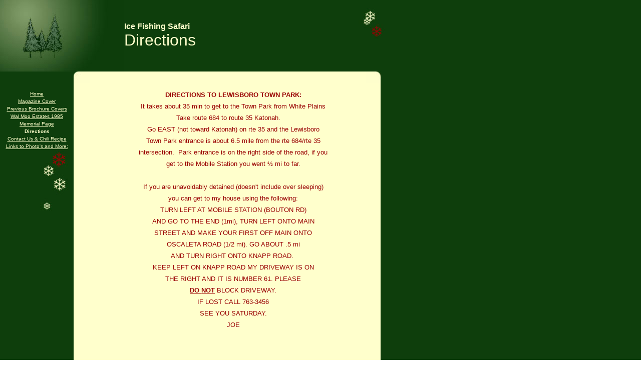

--- FILE ---
content_type: text/html
request_url: https://james12533.tripod.com/annualicefishingsafari/id1.html
body_size: 19288
content:
<html>
   <HEAD>
      <meta http-equiv="Content-Type" content="text/html; charset=iso-8859-1">
   
      <META http-equiv="Content-Type" content="text/html; charset=iso-8859-1">
      <META http-equiv="Expires" content="0">
      <META name="TRELLIX_BUILDER_VER" content="1.0"><META name="TRELLIX_OPEN_SITE_COMMAND" content="http://build.tripod.lycos.com:80/trellix/sitebuilder/SiteBuilderServlet?fUrl=/trellix/sitebuilder/f_error.html&sUrl=/trellix/sitebuilder/f_edit_page.html&Command=OpenSite&FileName=7560935922514869821/site.xml"></META>
      <!--base href="http://www.4ever66.com/annualicefishingsafari/"-->
      <!--/base--><script language="Javascript"><!--
		document.isTrellix = 1;
//						--></script><title>Directions</title>
   </HEAD>
   <body leftmargin="0" topmargin="0" marginwidth="0" marginheight="0" background="/imagelib/sitebuilder/layout/evergreen_green.gif" link="#999999" vlink="#cc3333" alink="#cc3333">
      <table cellpadding="0" cellspacing="0" border="0">
         <tr valign="bottom">
            <td width="248"><img src="/imagelib/sitebuilder/layout/evergreen_pines2.jpg" height="143" width="248" alt=""></td>
            <td width="468" valign="middle">
               <table cellpadding="0" cellspacing="0" border="0">
                  <tr valign="top">
                     <td>
                        <p align="left"><font face="Arial, Helvetica" size="3" color="#ffffcc"><b>Ice Fishing Safari</b></font></p>
                     </td>
                  </tr>
                  <tr valign="top">
                     <td width="467">
                        <div><font face="Arial, Helvetica" size="6" color="#ffffcc">Directions</font></div>
                     </td>
                  </tr>
               </table>
            </td>
            <td width="54"><img src="/imagelib/sitebuilder/layout/evergreen_leftflakes.jpg" height="143" width="54" alt=""></td>
         </tr>
      </table>
      <table cellpadding="0" cellspacing="0" border="0">
         <tr valign="top">
            <td width="147"><br><center><br>
                  <!--navbar Type="vert" uses-text="Y" face="Arial, Helvetica" size="1" color="#ffffcc" style="0"--><table background="/imagelib/sitebuilder/layout/spacer.gif">
                     <tr>
                        <td align="center"><font face="Arial, Helvetica" size="1" color="#ffffcc"><a class="NavBar" href="index.html"><font color="#ffffcc">Home</font></a></font>
                        </td>
                     </tr>
                     <tr>
                        <td align="center"><font face="Arial, Helvetica" size="1" color="#ffffcc"><a class="NavBar" href="id7.html"><font color="#ffffcc">Magazine Cover</font></a></font>
                        </td>
                     </tr>
                     <tr>
                        <td align="center"><font face="Arial, Helvetica" size="1" color="#ffffcc"><a class="NavBar" href="id6.html"><font color="#ffffcc">Previous Brochure Covers</font></a></font>
                        </td>
                     </tr>
                     <tr>
                        <td align="center"><font face="Arial, Helvetica" size="1" color="#ffffcc"><a class="NavBar" href="id5.html"><font color="#ffffcc">Wal Moo Estates 1985</font></a></font>
                        </td>
                     </tr>
                     <tr>
                        <td align="center"><font face="Arial, Helvetica" size="1" color="#ffffcc"><a class="NavBar" href="id3.html"><font color="#ffffcc">Memorial Page</font></a></font>
                        </td>
                     </tr>
                     <tr>
                        <td align="center"><font face="Arial, Helvetica" size="1" color="#ffffcc"><a class="NavBar" href="id1.html" style="text-decoration: none;"><font color="#ffffcc"><b>Directions</b></font></a></font>
                        </td>
                     </tr>
                     <tr>
                        <td align="center"><font face="Arial, Helvetica" size="1" color="#ffffcc"><a class="NavBar" href="id2.html"><font color="#ffffcc">Contact Us & Chili Recipe</font></a></font>
                        </td>
                     </tr>
                     <tr>
                        <td align="center"><font face="Arial, Helvetica" size="1" color="#ffffcc"><a class="NavBar" href="id4.html"><font color="#ffffcc">Links to Photo's and More:</font></a></font>
                        </td>
                     </tr>
                  </table>
                  <!--/navbar-->
               </center><img src="/imagelib/sitebuilder/layout/evergreen_flakes.jpg" height="175" width="147" alt=""></td>
            <td width="613">
               <table cellpadding="0" cellspacing="0" border="0" bgcolor="ffffcc">
                  <tr valign="top">
                     <td width="32" bgcolor="#ffffcc"><img src="/imagelib/sitebuilder/layout/evergreen_topleft.jpg" height="24" width="32" alt=""></td>
                     <td width="551" bgcolor="#ffffcc"><img src="/imagelib/sitebuilder/layout/spacer.gif" height="1" width="1" alt=""></td>
                     <td width="29" align="right" bgcolor="#ffffcc"><img src="/imagelib/sitebuilder/layout/evergreen_topright.jpg" height="24" width="29" alt=""></td>
                  </tr>
                  <tr valign="top">
                     <td colspan="2" bgcolor="#ffffcc">
                        <table cellpadding="5" cellspacing="0" border="0">
                           <tr valign="top">
                              <td width="600">
                                 <table cellpadding="0" cellspacing="0" border="0">
                                    <tr>
                                       <td width="590" bgcolor="#ffffcc">
                                          <table border="0" cellspacing="0" cellpadding="0">
                                             <tr>
                                                <td width="590">
                                                   <!--area Type="subhead" face="Arial, Helvetica" size="4" color="#990000" style="1"-->
                                                   <!--/area Type="subhead"-->
                                                </td>
                                             </tr>
                                             <tr>
                                                <td width="5"><img src="/imagelib/sitebuilder/layout/spacer.gif" height="10" width="5" alt=""></td>
                                             </tr>
                                          </table>
                                       </td>
                                    </tr>
                                    <tr>
                                       <td>
                                          <!--area Type="main" face="Arial, Helvetica" size="2" color="#990000" style="0"-->
                                          			
                                          			
                                          <p><font face="Arial, Helvetica" size="2" color="#990000"><P class=LetterClosing style="MARGIN: 0in -0.25in 6pt 22.85pt; LINE-HEIGHT: normal; TEXT-ALIGN: center" align=left><B><SPAN
                                             style="FONT-STYLE: normal">DIRECTIONS TO LEWISBORO TOWN PARK:<?xml:namespace prefix = o ns = "urn:schemas-microsoft-com:office:office"
                                             ?><o:p></o:p></SPAN></B></P>
                                             <P class=LetterClosing style="MARGIN: 0in -0.25in 6pt 22.85pt; LINE-HEIGHT: normal; TEXT-ALIGN: center" align=left><SPAN style="FONT-STYLE:
                                             normal">It takes about 35 min to get to the Town Park from White Plains</SPAN></P>
                                             <P class=LetterClosing style="MARGIN: 0in -0.25in 6pt 22.85pt; LINE-HEIGHT: normal; TEXT-ALIGN: center" align=left><SPAN style="FONT-STYLE:
                                             normal"></SPAN><SPAN style="FONT-STYLE: normal">Take route 684 to route 35 Katonah.&nbsp;<SPAN style="mso-tab-count: 1">&nbsp;&nbsp;&nbsp;&nbsp;
                                             </SPAN></SPAN></P>
                                             <P class=LetterClosing style="MARGIN: 0in -0.25in 6pt 22.85pt; LINE-HEIGHT: normal; TEXT-ALIGN: center" align=left><SPAN style="FONT-STYLE:
                                             normal"><SPAN style="mso-tab-count: 1"></SPAN>Go EAST (not toward Katonah) on rte 35 and the Lewisboro</SPAN></P>
                                             <P class=LetterClosing style="MARGIN: 0in -0.25in 6pt 22.85pt; LINE-HEIGHT: normal; TEXT-ALIGN: center" align=left><SPAN style="FONT-STYLE:
                                             normal">Town Park entrance is about 6.5 mile from the rte 684/rte 35 </SPAN></P>
                                             <P class=LetterClosing style="MARGIN: 0in -0.25in 6pt 22.85pt; LINE-HEIGHT: normal; TEXT-ALIGN: center" align=left><SPAN style="FONT-STYLE:
                                             normal">intersection.<SPAN style="mso-spacerun: yes">&nbsp; </SPAN>Park entrance is on the right side of the road, if you
                                             </SPAN></P>
                                             <P class=LetterClosing style="MARGIN: 0in -0.25in 6pt 22.85pt; LINE-HEIGHT: normal; TEXT-ALIGN: center" align=left><SPAN style="FONT-STYLE:
                                             normal">get to the Mobile Station you went ½ mi to far.<o:p></o:p></SPAN></P>
                                             <P class=LetterClosing style="MARGIN: 0in -0.25in 6pt 22.85pt; LINE-HEIGHT: normal; TEXT-ALIGN: center" align=left><SPAN style="FONT-STYLE:
                                             normal">&nbsp;<o:p></o:p></SPAN></P>
                                             <P class=LetterClosing style="MARGIN: 0in -0.25in 6pt 22.85pt; LINE-HEIGHT: normal; TEXT-ALIGN: center" align=left><SPAN style="FONT-STYLE:
                                             normal">If you are unavoidably detained (doesn't include over sleeping) </SPAN></P>
                                             <P class=LetterClosing style="MARGIN: 0in -0.25in 6pt 22.85pt; LINE-HEIGHT: normal; TEXT-ALIGN: center" align=left><SPAN style="FONT-STYLE:
                                             normal">you can get to my house using the following:<o:p></o:p></SPAN></P>
                                             <P class=LetterClosing style="MARGIN: 0in -0.25in 6pt 22.85pt; LINE-HEIGHT: normal; TEXT-ALIGN: center" align=left><SPAN style="FONT-STYLE:
                                             normal">TURN LEFT AT MOBILE STATION (BOUTON RD) </SPAN></P>
                                             <P class=LetterClosing style="MARGIN: 0in -0.25in 6pt 22.85pt; LINE-HEIGHT: normal; TEXT-ALIGN: center" align=left><SPAN style="FONT-STYLE:
                                             normal">AND GO TO THE END (1mi), TURN LEFT ONTO MAIN </SPAN></P>
                                             <P class=LetterClosing style="MARGIN: 0in -0.25in 6pt 22.85pt; LINE-HEIGHT: normal; TEXT-ALIGN: center" align=left><SPAN style="FONT-STYLE:
                                             normal">STREET AND MAKE YOUR FIRST OFF MAIN ONTO </SPAN></P>
                                             <P class=LetterClosing style="MARGIN: 0in -0.25in 6pt 22.85pt; LINE-HEIGHT: normal; TEXT-ALIGN: center" align=left><SPAN style="FONT-STYLE:
                                             normal">OSCALETA ROAD (1/2 mi). GO ABOUT .5 mi </SPAN></P>
                                             <P class=LetterClosing style="MARGIN: 0in -0.25in 6pt 22.85pt; LINE-HEIGHT: normal; TEXT-ALIGN: center" align=left><SPAN style="FONT-STYLE:
                                             normal">AND TURN RIGHT ONTO KNAPP ROAD.<SPAN style="mso-spacerun: yes">&nbsp; </SPAN></SPAN></P>
                                             <P class=LetterClosing style="MARGIN: 0in -0.25in 6pt 22.85pt; LINE-HEIGHT: normal; TEXT-ALIGN: center" align=left><SPAN style="FONT-STYLE:
                                             normal"><SPAN style="mso-spacerun: yes"></SPAN>KEEP LEFT ON KNAPP ROAD MY DRIVEWAY IS ON </SPAN></P>
                                             <P class=LetterClosing style="MARGIN: 0in -0.25in 6pt 22.85pt; LINE-HEIGHT: normal; TEXT-ALIGN: center" align=left><SPAN style="FONT-STYLE:
                                             normal">THE RIGHT AND IT IS NUMBER 61. PLEASE </SPAN></P>
                                             <P class=LetterClosing style="MARGIN: 0in -0.25in 6pt 22.85pt; LINE-HEIGHT: normal; TEXT-ALIGN: center" align=left><SPAN style="FONT-STYLE:
                                             normal"><U><STRONG>DO </STRONG></U></SPAN><SPAN style="FONT-STYLE: normal"><U><STRONG>NOT</STRONG></U> BLOCK DRIVEWAY.<o:p></o:p></SPAN></P>
                                             <P class=LetterClosing style="MARGIN: 0in -0.25in 6pt 22.85pt; LINE-HEIGHT: normal; TEXT-ALIGN: center" align=left><SPAN style="FONT-STYLE:
                                             normal">IF LOST CALL 763-3456<o:p></o:p></SPAN></P>
                                             <P class=LetterClosing style="MARGIN: 0in -0.25in 6pt 22.85pt; LINE-HEIGHT: normal; TEXT-ALIGN: center" align=left><SPAN style="FONT-STYLE:
                                             normal">SEE YOU SATURDAY.<o:p></o:p></SPAN></P>
                                             <P class=LetterClosing style="MARGIN: 0in -0.25in 6pt 22.85pt; LINE-HEIGHT: normal; TEXT-ALIGN: center" align=left><SPAN style="FONT-STYLE:
                                             normal">JOE<o:p></o:p></SPAN></P>
                                             <P class=LetterClosing style="MARGIN: 0in -0.25in 6pt 22.85pt; LINE-HEIGHT: normal; TEXT-ALIGN: center" align=left><SPAN style="FONT-STYLE:
                                             normal">&nbsp;<o:p></o:p></SPAN></P>
                                             <P class=LetterClosing style="MARGIN: 0in -0.25in 6pt -13.15pt; LINE-HEIGHT: normal" align=left><SPAN style="FONT-STYLE: normal">&nbsp;<o:p></o:p></SPAN></P>
                                             <P align=left>&nbsp;
                                             <!--"''"--></P></font>
                                          </p>
                                          			
                                          			
                                          		
                                          <!--/area Type="main"-->
                                       </td>
                                    </tr>
                                    <tr>
                                       <td><img src="/imagelib/sitebuilder/layout/evergreen_greenflake.gif" height="29" width="67" alt=""><img src="/imagelib/sitebuilder/layout/evergreen_redflake.gif" height="29" width="67" alt=""><img src="/imagelib/sitebuilder/layout/evergreen_greenflake.gif" height="29" width="67" alt=""></td>
                                    </tr>
                                    <tr>
                                       <td width="5"><img src="/imagelib/sitebuilder/layout/spacer.gif" height="10" width="5" alt=""></td>
                                    </tr>
                                    <tr>
                                       <td>
                                          <!--area Type="area_a" face="Arial, Helvetica" size="2" color="#990000" style="0"-->
                                          <!--/area Type="area_a"-->
                                       </td>
                                    </tr>
                                    <tr>
                                       <td width="5"><img src="/imagelib/sitebuilder/layout/spacer.gif" height="10" width="5" alt=""></td>
                                    </tr>
                                    <tr>
                                       <td><img src="/imagelib/sitebuilder/layout/evergreen_greenflake.gif" height="29" width="67" alt=""><img src="/imagelib/sitebuilder/layout/evergreen_redflake.gif" height="29" width="67" alt=""><img src="/imagelib/sitebuilder/layout/evergreen_greenflake.gif" height="29" width="67" alt=""></td>
                                    </tr>
                                    <tr>
                                       <td width="5"><img src="/imagelib/sitebuilder/layout/spacer.gif" height="10" width="5" alt=""></td>
                                    </tr>
                                    <tr>
                                       <td>
                                          <!--area Type="area_b" face="Arial, Helvetica" size="1" color="#990000" style="2"-->
                                          <!--/area Type="area_b"-->
                                       </td>
                                    </tr>
                                    <tr>
                                       <td width="5"><img src="/imagelib/sitebuilder/layout/spacer.gif" height="10" width="5" alt=""></td>
                                    </tr>
                                    <tr>
                                       <td>
                                          <!--area Type="area_c" face="Arial, Helvetica" size="1" color="#990000" style="1"-->
                                          <!--/area Type="area_c"-->
                                       </td>
                                    </tr>
                                 </table>
                              </td>
                           </tr>
                        </table>
                     </td>
                     <td width="29" bgcolor="#ffffcc"><img src="/imagelib/sitebuilder/layout/spacer.gif" height="10" width="5" alt=""></td>
                  </tr>
                  <tr valign="top">
                     <td width="32" bgcolor="#ffffcc"><img src="/imagelib/sitebuilder/layout/evergreen_bottomleft.jpg" height="24" width="32" alt=""></td>
                     <td width="551" bgcolor="#ffffcc"><img src="/imagelib/sitebuilder/layout/spacer.gif" height="1" width="551" alt=""></td>
                     <td width="29" bgcolor="#ffffcc"><img src="/imagelib/sitebuilder/layout/evergreen_bottomright.jpg" height="24" width="29" alt=""></td>
                  </tr>
                  <tr bgcolor="#003300">
                     <td width="32"><img src="/imagelib/sitebuilder/layout/spacer.gif" height="24" width="32" alt=""></td>
                     <td width="551">
                        <!--area Type="runner" face="Arial, Helvetica" size="1" color="#ffffcc" style="1"-->
                        			
                        <p align="center"><font face="Arial, Helvetica" size="1" color="#ffffcc"><b>Our Recreation Company * Any Street * Anytown * US * 01234</b></font></p>
                        		
                        	
                        <!--area Type="footer" face="Arial, Helvetica" size="1" color="#ffffcc" style="1"-->
                        <!--/area Type="footer"-->
                        <!--/area Type="runner"-->
                     </td>
                     <td width="29"><img src="/imagelib/sitebuilder/layout/spacer.gif" height="24" width="29" alt=""></td>
                  </tr>
               </table>
            </td>
         </tr>
      </table>
   </body>
</html>